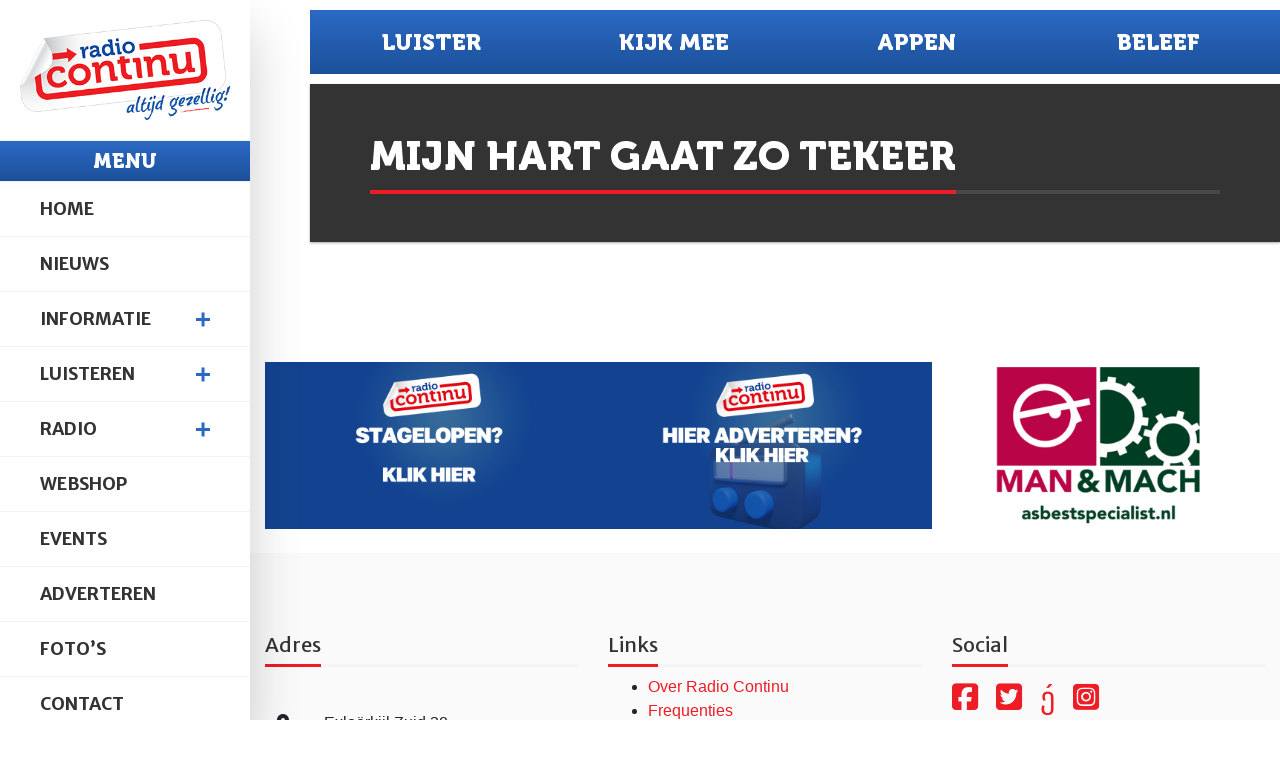

--- FILE ---
content_type: text/css
request_url: https://radiocontinu.nl/wp-content/plugins/divimenus/styles/style-dbp.min.css?ver=2.23.0
body_size: 1594
content:
.et_divi_builder #et_builder_outer_content .et_pb_column.dd-has-divimenu{z-index:10!important}.et_divi_builder #et_builder_outer_content .et_pb_column.dd-has-main-divimenu{z-index:11!important}.et_divi_builder #et_builder_outer_content .et_pb_column.dd-has-sub{z-index:12!important}.et_divi_builder #et_builder_outer_content .et_pb_column--collapsed .dd-divimenu .et_pb_module{min-height:0!important}.et_divi_builder #et_builder_outer_content .dd-divimenu .et_pb_divimenus_item{margin-bottom:0!important}.et_divi_builder #et_builder_outer_content .dd-dm .et_pb_module,.et_divi_builder #et_builder_outer_content .dd-dm .et_pb_module_inner,.et_divi_builder #et_builder_outer_content .et-db #et-boc .et-l .dd-dm .et_pb_module{position:inherit!important}.et_divi_builder #et_builder_outer_content .dd-divimenu{direction:ltr;position:relative;pointer-events:none;-ms-overflow-style:none}.et_divi_builder #et_builder_outer_content .dd-dm{line-height:0}.et_divi_builder #et_builder_outer_content .dd-dm .dd-menu-button-content{z-index:22}.et_divi_builder #et_builder_outer_content .dd-dm .dd-text:not(.dd-circle),.et_divi_builder #et_builder_outer_content .dd-item>img{display:block;white-space:nowrap}.et_divi_builder #et_builder_outer_content .dd-dm .dd-circle{display:-ms-inline-flexbox;display:inline-flex;-ms-flex-align:center;align-items:center;-ms-flex-pack:center;justify-content:center;vertical-align:middle;border-radius:inherit}.et_divi_builder #et_builder_outer_content .dd-text{color:#666;font-size:15px}.et_divi_builder #et_builder_outer_content .dd-menu-button .dd-text{color:#fff}.et_divi_builder #et_builder_outer_content .dd-menu-button .dd-text,.et_divi_builder #et_builder_outer_content .dd-title{font-size:14px}.et_divi_builder #et_builder_outer_content .dd-icon-content{font-family:ETmodules;display:inline-block}.et_divi_builder #et_builder_outer_content .dd-icon-content,.et_divi_builder #et_builder_outer_content .dd-text{font-weight:400;line-height:1}.et_divi_builder #et_builder_outer_content .dd-divimenu-open .dd-mb-image-opacity,.et_divi_builder #et_builder_outer_content .dd-image-opacity .dd-menu-item-content.active img,.et_divi_builder #et_builder_outer_content .dd-image-opacity img:hover,.et_divi_builder #et_builder_outer_content .dd-menu-button:not(.dd-disabled) .dd-mb-image-opacity:hover{opacity:.5}.et_divi_builder #et_builder_outer_content .dd-divimenu::-webkit-scrollbar,.et_divi_builder #et_builder_outer_content .dd-hide{display:none}.et_divi_builder #et_builder_outer_content .et_pb_sticky .dd-menu-item-wrapper{z-index:20}.et_divi_builder #et_builder_outer_content .dd-abs{position:absolute}.et_divi_builder #et_builder_outer_content .dd-menu-item,.et_divi_builder #et_builder_outer_content .dd-tooltip{top:0;opacity:0;-webkit-transform:translate(-50%,-50%);transform:translate(-50%,-50%)}.et_divi_builder #et_builder_outer_content .dd-menu-item{visibility:hidden;pointer-events:none;z-index:20}.et_divi_builder #et_builder_outer_content .dd-divimenu-open .dd-menu-item{visibility:visible;opacity:1}.et_divi_builder #et_builder_outer_content .dd-tooltip{z-index:21}.et_divi_builder #et_builder_outer_content .dd-menu-item a{cursor:default!important}.et_divi_builder #et_builder_outer_content .dd-item{border:0 solid #666;pointer-events:auto;cursor:pointer}.et_divi_builder #et_builder_outer_content .dd-dm .dd-menu-item-content{-webkit-transition:-webkit-transform var(--mi-transition-duration,0) cubic-bezier(.935,0,.34,1.33);transition:-webkit-transform var(--mi-transition-duration,0) cubic-bezier(.935,0,.34,1.33);-o-transition:transform var(--mi-transition-duration,0) cubic-bezier(.935,0,.34,1.33);transition:transform var(--mi-transition-duration,0) cubic-bezier(.935,0,.34,1.33);transition:transform var(--mi-transition-duration,0) cubic-bezier(.935,0,.34,1.33),-webkit-transform var(--mi-transition-duration,0) cubic-bezier(.935,0,.34,1.33)}.et_divi_builder #et_builder_outer_content .dd-divimenu-open .dd-menu-items .dd-tooltip:not(.dd-tooltip--hover){-webkit-transition-property:opacity;-o-transition-property:opacity;transition-property:opacity;-webkit-transition-duration:0;-o-transition-duration:0;transition-duration:0;-webkit-transition-delay:var(--mi-transition-duration,0);-o-transition-delay:var(--mi-transition-duration,0);transition-delay:var(--mi-transition-duration,0)}.et_divi_builder #et_builder_outer_content .dd-divimenu .dd-menu-button.dd-disabled .dd-item,.et_divi_builder #et_builder_outer_content .dd-divimenu .dd-mi.dd-disabled,.et_divi_builder #et_builder_outer_content .dd-divimenu .dd-mi.dd-disabled .dd-item{pointer-events:none;cursor:default}.et_divi_builder #et_builder_outer_content .dd-dm img{max-width:inherit!important}.et_divi_builder #et_builder_outer_content .dd-dm .dd-title{border:0 solid #666;width:-webkit-max-content;width:-moz-max-content;width:max-content}.et_divi_builder #et_builder_outer_content .dd-divimenu-open .dd-menu-items .dd-tooltip--show,.et_divi_builder #et_builder_outer_content .dd-menu-button .dd-tooltip--show{opacity:1}.et_divi_builder #et_builder_outer_content .dd-title-clickable a{color:inherit;font-weight:inherit}.et_divi_builder #et_builder_outer_content .dd-divimenu-open .dd-title-clickable span,.et_divi_builder #et_builder_outer_content .dd-divimenu-open .dd-tooltip.dd-hover-enabled span,.et_divi_builder #et_builder_outer_content .dd-menu-button>.dd-hover-enabled span,.et_divi_builder #et_builder_outer_content .dd-menu-button>.dd-title-clickable span{pointer-events:auto}.et_divi_builder #et_builder_outer_content .dd-tooltip span{cursor:default;-webkit-transition:inherit;-o-transition:inherit;transition:inherit}.et_divi_builder #et_builder_outer_content .dd-title-clickable span{cursor:pointer}.et_divi_builder #et_builder_outer_content .et_pb_divimenus .et_hover_enabled:hover{position:inherit}.et_divi_builder #et_builder_outer_content .et_pb_divimenus.et_hover_enabled .dd-menu-bg{pointer-events:auto}.et_divi_builder #et_builder_outer_content .dd-divimenu .et-fb-loader-wrapper{z-index:50}.et_divi_builder #et_builder_outer_content .dd-popup-c{position:fixed!important;display:none;-ms-flex-align:center;align-items:center;left:0;top:0;cursor:url([data-uri]),default;overflow-y:auto;width:100%;height:100%;z-index:159899;padding:0!important}.et_divi_builder #et_builder_outer_content .dd-popup-c.et_pb_section{padding:0}.et_divi_builder #et_builder_outer_content .dd-popup-active--disable-page-scroll{overflow:hidden!important}.et_divi_builder #et_builder_outer_content .dd-close-icon{position:absolute;right:0;cursor:pointer;padding:10px;z-index:159899}.et_divi_builder #et_builder_outer_content .dd-menu-item-modal{position:relative;cursor:default}.et_divi_builder #et_builder_outer_content .dd-cart-info,.et_divi_builder #et_builder_outer_content .dd-flex,.et_divi_builder #et_builder_outer_content .dd-flex .dd-item,.et_divi_builder #et_builder_outer_content .dd-item-inner{display:-ms-flexbox!important;display:flex!important;-ms-flex-wrap:wrap;flex-wrap:wrap;-ms-flex-align:center;align-items:center;-ms-flex-pack:center;justify-content:center}.et_divi_builder #et_builder_outer_content .dd-flex .dd-item{padding:15px}.et_divi_builder #et_builder_outer_content .dd-logo a,.et_divi_builder #et_builder_outer_content .dd-logo img{display:block}.et_divi_builder #et_builder_outer_content .et_pb_divimenus_flex_item{position:absolute!important;margin-bottom:0!important;overflow:hidden;width:0;height:0!important;visibility:hidden;opacity:0}.et_divi_builder #et_builder_outer_content .dd-divimenu-open .et_pb_divimenus_flex_item{position:relative!important;pointer-events:auto;overflow:visible;width:auto;height:auto!important;visibility:visible;opacity:1;-webkit-transition:opacity .6s;-o-transition:opacity .6s;transition:opacity .6s}.et_divi_builder #et_builder_outer_content .dd-item-inner,.et_divi_builder #et_builder_outer_content .dd-menu-flex-item{position:relative}.et_divi_builder #et_builder_outer_content .dd-menu-flex-sub{display:none;pointer-events:auto;z-index:100002}.et_divi_builder #et_builder_outer_content .dd-menu-flex-sub>ul{width:240px}.et_divi_builder #et_builder_outer_content .dd-menu-flex-sub ul li{margin-bottom:0}.et_divi_builder #et_builder_outer_content .dd-menu-flex-sub ul a{border:0 solid #666}.et_divi_builder #et_builder_outer_content .dd-cart-info{font-size:14px;color:#fff;border-radius:50%;width:1.5em;height:1.5em;line-height:0;position:absolute;top:0;right:0;-webkit-transform:translate(50%,-50%);transform:translate(50%,-50%)}